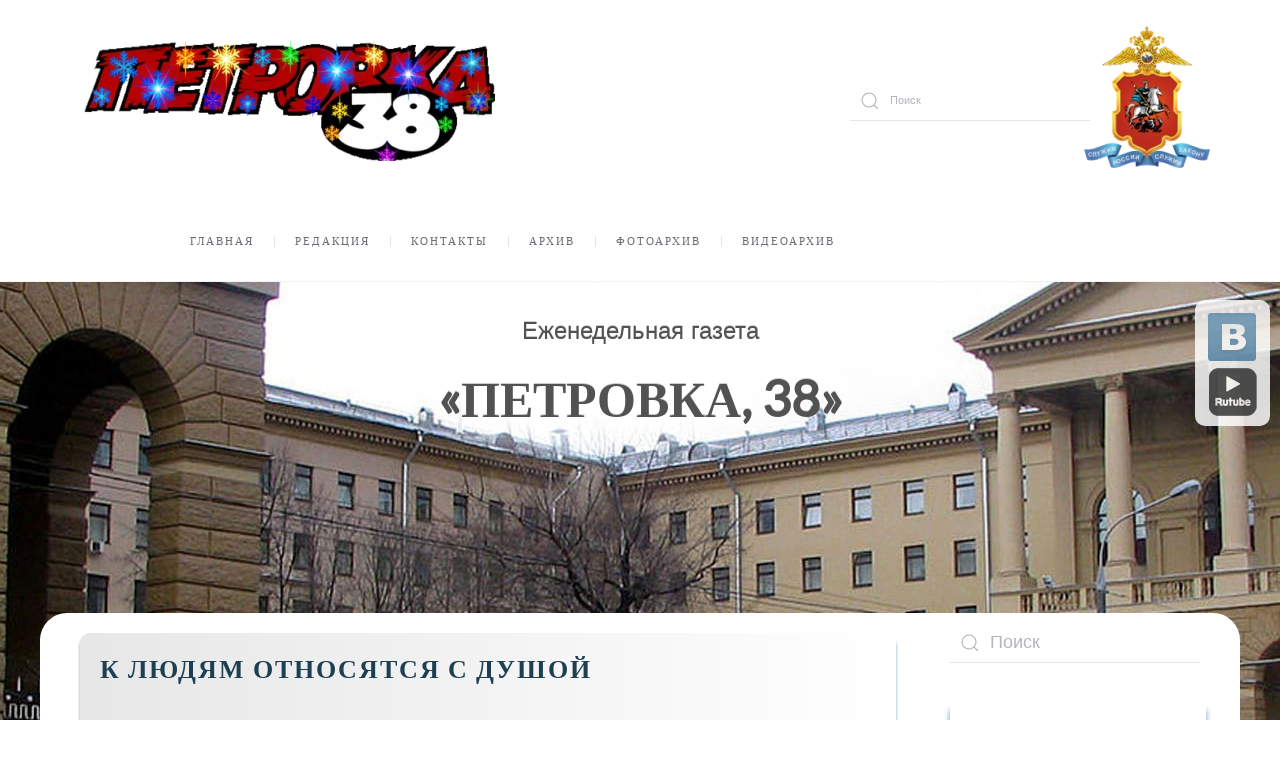

--- FILE ---
content_type: text/html; charset=utf-8
request_url: https://petrovka-38.com/arkhiv/item/k-lyudyam-otnosyatsya-s-dushoj
body_size: 11207
content:
<!DOCTYPE html>
<html lang="ru-ru" dir="ltr">
    <head>
        <meta name="viewport" content="width=device-width, initial-scale=1">
        <link rel="icon" href="/images/work/favicon.ico" sizes="any">
                <link rel="apple-touch-icon" href="/images/work/apple-touch-icon.png">
        <meta charset="utf-8" />
	<base href="https://petrovka-38.com/arkhiv/item/k-lyudyam-otnosyatsya-s-dushoj" />
	<meta name="generator" content="Joomla! - Open Source Content Management" />
	<title>К ЛЮДЯМ ОТНОСЯТСЯ С ДУШОЙ</title>
	<link href="http://petrovka-38.com/arkhiv/item/k-lyudyam-otnosyatsya-s-dushoj" rel="canonical" />
	<link href="/templates/yootheme/favicon.ico" rel="shortcut icon" type="image/vnd.microsoft.icon" />
	<link href="https://petrovka-38.com/component/search/?Itemid=577&amp;task=item&amp;item_id=10618&amp;format=opensearch" rel="search" title="Искать Газета «Петровка, 38»" type="application/opensearchdescription+xml" />
	<link href="/plugins/system/jce/css/content.css?badb4208be409b1335b815dde676300e" rel="stylesheet" />
	<link href="/templates/yootheme/html/com_finder/assets/awesomplete/css/awesomplete.css?905915db35d786cd6525da49625388dc" rel="stylesheet" />
	<link href="/modules/mod_zoocategory/tmpl/flatlist/style.css?ver=20230123" rel="stylesheet" />
	<link href="/templates/yootheme/css/theme.11.css?1746928849" rel="stylesheet" />
	<link href="/templates/yootheme/css/theme.update.css?3.0.5" rel="stylesheet" />
	<script type="application/json" class="joomla-script-options new">{"csrf.token":"cd5839a38602b465b07dff92adc34577","system.paths":{"root":"","base":""},"finder-search":{"url":"\/component\/finder\/?task=suggestions.suggest&amp;format=json&amp;tmpl=component"}}</script>
	<script src="/media/jui/js/jquery.min.js?905915db35d786cd6525da49625388dc"></script>
	<script src="/media/jui/js/jquery-noconflict.js?905915db35d786cd6525da49625388dc"></script>
	<script src="/media/jui/js/jquery-migrate.min.js?905915db35d786cd6525da49625388dc"></script>
	<script src="/media/zoo/assets/js/responsive.js?ver=20230123"></script>
	<script src="/components/com_zoo/assets/js/default.js?ver=20230123"></script>
	<script src="/media/system/js/core.js?905915db35d786cd6525da49625388dc"></script>
	<script src="/templates/yootheme/html/com_finder/assets/awesomplete/js/awesomplete.min.js?905915db35d786cd6525da49625388dc"></script>
	<script src="/templates/yootheme/html/com_finder/assets/com_finder/js/finder.min.js?905915db35d786cd6525da49625388dc" defer></script>
	<script src="/templates/yootheme/vendor/assets/uikit/dist/js/uikit.min.js?3.0.5"></script>
	<script src="/templates/yootheme/vendor/assets/uikit/dist/js/uikit-icons-fuse.min.js?3.0.5"></script>
	<script src="/templates/yootheme/js/theme.js?3.0.5"></script>
	<script>var $theme = {};</script>

    </head>
	
    <body class="">

        
        
        <div class="tm-page">

                        


<div class="tm-header-mobile uk-hidden@m" uk-header>


    
        <div class="uk-navbar-container">

            <div class="uk-container uk-container-expand">
                <nav class="uk-navbar" uk-navbar="{&quot;container&quot;:&quot;.tm-header-mobile&quot;}">

                                        <div class="uk-navbar-left">

                                                    <a href="https://petrovka-38.com/" aria-label="Back to the homepage" class="uk-logo uk-navbar-item">
    <picture>
<source type="image/webp" srcset="/templates/yootheme/cache/b0/logo_new_year-b0c281ec.webp 200w, /templates/yootheme/cache/bf/logo_new_year-bfef6003.webp 399w, /templates/yootheme/cache/e3/logo_new_year-e3c28345.webp 400w" sizes="(min-width: 200px) 200px">
<img alt="Еженедельная газета «ПЕТРОВКА, 38»" src="/templates/yootheme/cache/3e/logo_new_year-3e859fd0.png" width="200" height="58">
</picture><picture>
<source type="image/webp" srcset="/templates/yootheme/cache/c7/logo-old-c7566fb7.webp 200w, /templates/yootheme/cache/d9/logo-old-d9ea6431.webp 399w, /templates/yootheme/cache/85/logo-old-85c78777.webp 400w" sizes="(min-width: 200px) 200px">
<img class="uk-logo-inverse" alt="Еженедельная газета «ПЕТРОВКА, 38»" src="/templates/yootheme/cache/82/logo-old-826818f8.png" width="200" height="58">
</picture></a>
                        
                        
                    </div>
                    
                    
                                        <div class="uk-navbar-right">

                                                    
                        
                        <a uk-toggle aria-label="Open Menu" href="#tm-dialog-mobile" class="uk-navbar-toggle">

        
        <div uk-navbar-toggle-icon></div>

        
    </a>

                    </div>
                    
                </nav>
            </div>

        </div>

    




        <div id="tm-dialog-mobile" uk-offcanvas="container: true; overlay: true" mode="slide" flip>
        <div class="uk-offcanvas-bar uk-flex uk-flex-column">

                        <button class="uk-offcanvas-close uk-close-large" type="button" uk-close uk-toggle="cls: uk-close-large; mode: media; media: @s"></button>
            
                        <div class="uk-margin-auto-bottom">
                
<div class="uk-grid uk-child-width-1-1" uk-grid>    <div>
<div class="uk-panel" id="module-tm-4">

    
    <a href="https://petrovka-38.com/" aria-label="Back to the homepage" class="uk-logo">
    <picture>
<source type="image/webp" srcset="/templates/yootheme/cache/c7/logo-old-c7566fb7.webp 200w, /templates/yootheme/cache/d9/logo-old-d9ea6431.webp 399w, /templates/yootheme/cache/85/logo-old-85c78777.webp 400w" sizes="(min-width: 200px) 200px">
<img alt="Еженедельная газета «ПЕТРОВКА, 38»" src="/templates/yootheme/cache/82/logo-old-826818f8.png" width="200" height="58">
</picture></a>
</div>
</div>    <div>
<div class="uk-panel" id="module-menu-dialog-mobile">

    
    
<ul class="uk-nav uk-nav-default uk-nav-accordion" uk-nav="targets: &gt; .js-accordion">
    
	<li class="item-435 uk-parent"><a href="/"> Главная <span uk-nav-parent-icon></span></a>
	<ul class="uk-nav-sub">

		<li class="item-569"><a href="/glavnaya/o-gazete"> О Газете</a></li></ul></li>
	<li class="item-534 uk-parent"><a href="#" uk-scroll> Редакция <span uk-nav-parent-icon></span></a>
	<ul class="uk-nav-sub">

		<li class="item-575"><a href="/2014-01-29-09-48-10/kollektiv-gazety"> Коллектив газеты</a></li>
		<li class="item-570"><a href="/2014-01-29-09-48-10/dlya-avtorov"> Для авторов</a></li></ul></li>
	<li class="item-538"><a href="/adres-redaktsyi"> Контакты</a></li>
	<li class="item-573 js-accordion uk-parent"><a href> Архив <span uk-nav-parent-icon></span></a>
	<ul class="uk-nav-sub">

		<li class="item-495"><a href="/archive/arhiv"> Архив номеров</a></li>
		<li class="item-572"><a href="/archive/arkhiv-pdf"> Архив PDF</a></li></ul></li>
	<li class="item-596"><a href="/media-arkhiv"> Фотоархив</a></li>
	<li class="item-618"><a href="/video-arkhiv"> Видеоархив</a></li></ul>

</div>
</div>    <div>
<div class="uk-panel" id="module-144">

    
        <h3>

                Поиск        
        </h3>

    
    

    <form id="search-144" action="/arkhiv" method="post" role="search" class="uk-search uk-search-default uk-width-1-1"><span uk-search-icon></span><input name="searchword" placeholder="Поиск" minlength="3" aria-label="Поиск" type="search" class="uk-search-input"><input type="hidden" name="task" value="search"><input type="hidden" name="option" value="com_search"><input type="hidden" name="Itemid" value="435"></form>






</div>
</div></div>
            </div>
            
            
        </div>
    </div>
    
    
    

</div>





<div class="tm-header uk-visible@m" uk-header>






        <div class="tm-headerbar-default tm-headerbar tm-headerbar-top">
        <div class="uk-container uk-container-small uk-flex uk-flex-middle">

                        <a href="https://petrovka-38.com/" aria-label="Back to the homepage" class="uk-logo">
    <picture>
<source type="image/webp" srcset="/templates/yootheme/cache/39/logo_new_year-396d978b.webp 411w, /templates/yootheme/cache/5b/logo_new_year-5b73a186.webp 520w" sizes="(min-width: 411px) 411px">
<img alt="Еженедельная газета «ПЕТРОВКА, 38»" src="/templates/yootheme/cache/b0/logo_new_year-b0915d50.png" width="411" height="120">
</picture><picture>
<source type="image/webp" srcset="/templates/yootheme/cache/27/logo-old-2790abff.webp 411w, /templates/yootheme/cache/3d/logo-old-3d76a5b4.webp 520w" sizes="(min-width: 411px) 411px">
<img class="uk-logo-inverse" alt="Еженедельная газета «ПЕТРОВКА, 38»" src="/templates/yootheme/cache/9e/logo-old-9e105994.png" width="411" height="120">
</picture></a>
            
                        <div class="uk-margin-auto-left">
                <div class="uk-grid-medium uk-child-width-auto uk-flex-middle" uk-grid><div>
<div class="uk-panel" id="module-164">

    
    
<style class="uk-margin-remove-adjacent">#module-164\#0 .uk-marker { padding: 52px; background: #24242700; color: #6c6d7400; transition: .1s ease-in-out; transition-property: color,background-color; border-radius: 500px; } </style><div id="module-164#0" class="tm-grid-expand uk-child-width-1-1 uk-grid-margin" uk-grid>
<div class="uk-width-1-1">
    
        
            
            
            
                
                    
<div class="gumvd uk-position-relative uk-margin-remove-vertical uk-text-center" style="right: -410px; z-index: 3;">    <div class="uk-inline">

        <picture>
<source type="image/webp" srcset="/templates/yootheme/cache/15/petrovka38-157073a4.webp 141w" sizes="(min-width: 141px) 141px">
<img src="/templates/yootheme/cache/4d/petrovka38-4df4166d.png" width="141" height="161" alt>
</picture>
                

    <a class="el-marker uk-position-absolute uk-transform-center uk-preserve-width" style="top: 49%; left: 50%;" href="#" uk-marker></a>

<div style="width: 600px;" uk-drop="pos: left-center; mode: click; auto-update: false;">
<a class="el-item uk-card uk-card-primary uk-card-small uk-display-block uk-link-toggle" href="https://77.xn--b1aew.xn--p1ai/" target="_blank" aria-label="Перейти на сайт">
    <div class="uk-card-media-top"><picture>
<source type="image/webp" srcset="/templates/yootheme/cache/15/petrovka38-157073a4.webp 141w" sizes="(min-width: 141px) 141px">
<img src="/templates/yootheme/cache/4d/petrovka38-4df4166d.png" width="141" height="161" class="el-image uk-margin-auto uk-display-block" alt loading="lazy">
</picture></div>
            <div class="uk-card-body uk-margin-remove-first-child">

<div class="el-title uk-h3 uk-heading-divider uk-font-tertiary uk-margin-top uk-margin-remove-bottom">        <span class="uk-link">ГЛАВНОЕ УПРАВЛЕНИЕ МВД РОССИИ ПО Г. МОСКВЕ</span>    </div>
<div class="el-meta uk-text-meta uk-margin-top">СЛУЖИМ РОССИИ, СЛУЖИМ ЗАКОНУ!</div>
<div class="el-content uk-panel uk-h6 uk-margin-top uk-margin-remove-bottom"><div class="">
<div class="uk-text-center">



<br /><br />Руководство:
<br />Баранов Олег Анатольевич -<br />начальник ГУ МВД России по <br />г. Москве, <br />генерал-лейтенант полиции<br><br>
 
<strong> </strong>


Телефон ГУ МВД России по г. Москве
для представителей СМИ: <br />(495) 694-98-98
 



<div class="uk-text-large uk-text-bold uk-margin-top"> </div>
</div>
</div></div>

<div class="uk-margin-medium-top"><div class="el-link uk-button uk-button-secondary  uk-width-1-1">Перейти на сайт</div></div></div>    
</a></div>        
     </div>

</div>

                
            
        
    
</div>
</div>
</div>
</div><div>
<div class="uk-panel" id="module-tm-5">

    
    

    <form id="search-tm-5" action="/arkhiv" method="post" role="search" class="uk-search uk-search-default"><span uk-search-icon></span><input name="searchword" placeholder="Поиск" minlength="3" aria-label="Поиск" type="search" class="uk-search-input"><input type="hidden" name="task" value="search"><input type="hidden" name="option" value="com_search"><input type="hidden" name="Itemid" value="577"></form>






</div>
</div></div>
            </div>
            
        </div>
    </div>
    
    
                <div uk-sticky media="@m" cls-active="uk-navbar-sticky" sel-target=".uk-navbar-container">
        
            <div class="uk-navbar-container uk-navbar-primary">

                <div class="uk-container uk-container-small uk-flex uk-flex-middle">
                    <nav class="uk-navbar uk-flex-auto" uk-navbar="{&quot;align&quot;:&quot;left&quot;,&quot;container&quot;:&quot;.tm-header &gt; [uk-sticky]&quot;,&quot;boundary&quot;:&quot;.tm-header .uk-navbar-container&quot;}">

                                                <div class="uk-navbar-left">
                            
<div class="uk-navbar-item" id="module-menu-navbar">

    
    
<ul class="uk-subnav uk-subnav-divider">
    
	<li class="item-435 uk-parent"><a href="/"> Главная</a>
	<div uk-dropdown="{&quot;container&quot;:&quot;.tm-header &gt; [uk-sticky]&quot;,&quot;pos&quot;:&quot;bottom-left&quot;}"><div class="uk-dropdown-grid uk-child-width-1-1" uk-grid><div><ul class="uk-nav uk-dropdown-nav">

		<li class="item-569"><a href="/glavnaya/o-gazete"> О Газете</a></li></ul></div></div></div></li>
	<li class="item-534 uk-parent"><a href="#" uk-scroll> Редакция</a>
	<div uk-dropdown="{&quot;container&quot;:&quot;.tm-header &gt; [uk-sticky]&quot;,&quot;pos&quot;:&quot;bottom-left&quot;}"><div class="uk-dropdown-grid uk-child-width-1-1" uk-grid><div><ul class="uk-nav uk-dropdown-nav">

		<li class="item-575"><a href="/2014-01-29-09-48-10/kollektiv-gazety"> Коллектив газеты</a></li>
		<li class="item-570"><a href="/2014-01-29-09-48-10/dlya-avtorov"> Для авторов</a></li></ul></div></div></div></li>
	<li class="item-538"><a href="/adres-redaktsyi"> Контакты</a></li>
	<li class="item-573 uk-parent"><a role="button"> Архив</a>
	<div uk-dropdown="{&quot;mode&quot;:&quot;click&quot;,&quot;container&quot;:&quot;.tm-header &gt; [uk-sticky]&quot;,&quot;pos&quot;:&quot;bottom-left&quot;}"><div class="uk-dropdown-grid uk-child-width-1-1" uk-grid><div><ul class="uk-nav uk-dropdown-nav">

		<li class="item-495"><a href="/archive/arhiv"> Архив номеров</a></li>
		<li class="item-572"><a href="/archive/arkhiv-pdf"> Архив PDF</a></li></ul></div></div></div></li>
	<li class="item-596"><a href="/media-arkhiv"> Фотоархив</a></li>
	<li class="item-618"><a href="/video-arkhiv"> Видеоархив</a></li></ul>

</div>

                        </div>
                        
                        
                    </nav>
                </div>

            </div>

                </div>
        
    



        <div id="tm-dialog" uk-offcanvas="container: true" mode="slide" flip>
        <div class="uk-offcanvas-bar uk-flex uk-flex-column">

            <button class="uk-offcanvas-close uk-close-large" type="button" uk-close uk-toggle="cls: uk-close-large; mode: media; media: @s"></button>

                        <div class="uk-margin-auto-bottom">
                
<div class="uk-grid uk-child-width-1-1">    <div>
<div class="uk-panel" id="module-tm-3">

    
    <a href="https://petrovka-38.com/" aria-label="Back to the homepage" class="uk-logo">
    <picture>
<source type="image/webp" srcset="/templates/yootheme/cache/c7/logo-old-c7566fb7.webp 200w, /templates/yootheme/cache/d9/logo-old-d9ea6431.webp 399w, /templates/yootheme/cache/85/logo-old-85c78777.webp 400w" sizes="(min-width: 200px) 200px">
<img alt="Еженедельная газета «ПЕТРОВКА, 38»" src="/templates/yootheme/cache/82/logo-old-826818f8.png" width="200" height="58">
</picture></a>
</div>
</div></div>
            </div>
            
            
        </div>
    </div>
    
    
    


</div>

            
            

            	
				<div id="tm-fullscreen" class="tm-fullscreen " bis_skin_checked="1">
		
	<div class="tm-image uk-text-center" style="background-image: url('/images/petrovka/1.jpg');" wfd-id="0" bis_skin_checked="1">
<div class="uk-height-1-1 uk-vertical-align" wfd-id="1" bis_skin_checked="1">
<div class="uk-vertical-align-middle tm-teaser" wfd-id="2" bis_skin_checked="1">
<p class="tm-teaser-subtitle tm-uppercase uk-scrollspy-init-inview uk-scrollspy-inview uk-animation-slide-bottom" data-uk-scrollspy="{cls:'uk-animation-slide-bottom'}">Еженедельная газета</p>
<h1 class="uk-heading-large uk-margin-small uk-scrollspy-init-inview uk-scrollspy-inview uk-animation-fade" data-uk-scrollspy="{cls:'uk-animation-fade', delay:700}">«Петровка, 38»</h1>
<p class="tm-teaser-subtitle-small uk-margin-bottom-remove uk-scrollspy-init-inview uk-scrollspy-inview uk-animation-fade" data-uk-scrollspy="{cls:'uk-animation-fade', delay:900}"></p>
</div>
</div>
</div>	</div>				
		
            <div id="tm-main"  class="tm-main uk-section uk-section-default" uk-height-viewport="expand: true">
                <div class="uk-container">

                    
                    <div class="uk-grid" uk-grid>
                        <div class="uk-width-expand@m">

                    
                            
            
            <div id="system-message-container" data-messages="[]">
</div>

            <div class="yoo-zoo blog-zelnews blog-zelnews-k-lyudyam-otnosyatsya-s-dushoj">

		<article class="uk-article">
		


<h1 class="uk-article-title">
	 К ЛЮДЯМ ОТНОСЯТСЯ С ДУШОЙ </h1>



<div class="uk-align-medium-left">
	  </div>

	 <div class="uk-margin"><p><img src="/images/petrovka/2020/2/1/dsc_2549.jpg" alt="dsc 2549" class="ramka_1" style="margin: 10px; float: left;" dir="ltr" />Вымпел «Лучший участковый пункт полиции ГУ МВД России по г. Москве» по итогам конкурса, прошедшего в конце прошлого года, завоевал коллектив участкового пункта полиции № 1 ОМВД России по Обручевскому району.</p></div><div class="uk-margin"><p>C 26 ноября по 18 декабря 2019 года под руководством Управления организации деятельности участковых уполномоченных полиции и подразделений по делам несовершеннолетних столичного полицейского главка совместно с отделами службы окружных управлений был проведён конкурс на звание «Лучший участковый пункт полиции ГУ МВД России по г. Москве».</p>
<p>Состязания проходили в три этапа. Сначала — на районном уровне. На этом этапе в конкурсе участвовали сотрудники 818-ти участковых пунктов полиции и относящихся к ним комнат приёма населения. Затем — на окружном уровне: за почётное звание боролся 131 коллектив. Наконец, на завершающем этапе — на уровне города — соревновались 11 коллективов.</p>
<p><img src="/images/petrovka/2020/2/1/dsc_2574.jpg" alt="dsc 2574" class="ramka_1" style="margin: 10px; float: left;" dir="ltr" />С учётом оценочных показателей оперативно-служебной деятельности сотрудников, работающих в участковых пунктах полиции и комнатах приёма населения, а также состояния материально-технического обеспечения подразделений был определён победитель конкурса. Им стал коллектив участкового пункта полиции (УПП) № 1 ОМВД России по Обручевскому району. Второе и третье места заняли коллективы УПП № 31/1 ОМВД России по Пресненскому району и УПП № 6 МО МВД России «Коммунарский».</p>
<p>На территории победителя конкурса — отдела по Обручевскому району расположены три административных участка. Здесь работают старший участковый уполномоченный полиции майор полиции Денис Максименко и участковый уполномоченный полиции капитан полиции Дмитрий Жуков. В зоне обслуживания УПП № 1 проживают более 25 тысяч человек. Нагрузка на одного участкового уполномоченного полиции составляет 12711 жителей (среднегородской показатель — 4783). За отчётный период Максименко и Жуков раскрыли 16 преступлений, выявили и задокументировали 77 административных правонарушений. Во время профилактического обхода полицейские побывали более чем в 5 тысячах квартир.</p>
<p>Как отметил начальник отделения участковых уполномоченных полиции ОМВД России по Обручевскому району капитан полиции Михаил Хомяков, победа коллективу УПП № 1 досталась нелегко. Прежде всего, это результат ежедневного труда сотрудников полиции. Денис Максименко и Дмитрий Жуков добросовестно и ответственно выполняют возложенные на них обязанности, с душой относятся к делу и людям.</p>
<p>Алексей БЕЛОЗЁРОВ, фото Александра НЕСТЕРОВА</p></div> 



<div class="nomer-podpis-ful">
	<h3>  </h3>
	<h4> <a href="/arkhiv/category/nomer-2-9699-ot-28-yanvarya-2020g">Номер 2 (9699) от 28 января  2020г.</a>, <a href="/category/luchshee-podrazdelenie">Лучшее подразделение</a>, <a href="/category/uchastkovyj">Участковый</a> </h4>
	</div>

			</article>
	
</div>

                                                            </div>

                        
<aside id="tm-sidebar" class="tm-sidebar uk-width-1-4@m">
    
<div class="uk-grid uk-child-width-1-1" uk-grid>    <div>
<div class="uk-panel" id="module-118">

    
    

    <form id="search-118" action="/component/finder/search" method="get" role="search" class="uk-search js-finder-searchform uk-search-default uk-width-1-1"><span uk-search-icon class="uk-position-z-index"></span><input name="q" class="js-finder-search-query uk-search-input" placeholder="Поиск" required type="search"></form>






</div>
</div>    <div>
<div class="uk-panel -s5_lazyload padded" id="module-122">

    
    
<div class="uk-margin-remove-last-child custom" ><div class="end-number">
<table class="end-number_podpis" align="center" border="0">
<tbody>
<tr>
<td>
<h5 class="last_number text-center">Номер 47 от 22 декабря 2025г.</h5>
</td>
</tr>
<tr>
<td align="center"><a href="/images/petrovka/2025/47/1-16.pdf" target="_blank"><img src="/images/petrovka/2025/47/86601.webp" alt="1" dir="ltr" style="margin: 0px auto; display: block;" width="250" height="359" /></a></td>
</tr>
</tbody>
</table>
</div></div>

</div>
</div>    <div>
<div class="uk-panel -s5_lazyload padded" id="module-175">

    
    
<div class="uk-margin-remove-last-child custom" ><table class="end-number_podpis" align="center" border="0">
	<tbody>
		<tr>
			<td align="center"><a href="https://www.mos.ru/city/projects/rabotamvd/" target="_blank" rel="noopener"><img src="/images/petrovka/qrcod.webp" alt="qrcod" class="ramka_1" style="margin: 5px auto; display: block;" dir="ltr" /></a></td>
		</tr>
		<tr>
			<td align="center"><a href="https://www.mos.ru/city/projects/rabotamvd/" target="_blank" rel="noopener"><strong>ПРИГЛАШАЕМ НА СЛУЖБУ В МОСКОВСКУЮ ПОЛИЦИЮ!</strong><br /></a></td>
		</tr>
	</tbody>
</table></div>

</div>
</div>    <div>
<div class="uk-panel" id="module-171">

    
    
<div class="uk-margin-remove-last-child custom" ><div class="end-number">
<table class="end-number_baner" align="center" border="0">
<tbody>
<tr>
<td align="center"><a href="/media-arkhiv" target="_blank" rel="noopener"><img src="/images/work/photoarhive.gif" alt="1" class="baner" dir="ltr" style="margin: 0px auto; display: block;" /></a></td>
</tr>
</tbody>
</table>
</div>
<div class="button-video style=" text-align:="" center=""><a class="uk-button-danger uk-button-small-video align-center" href="/media-arkhiv" target="_blank" rel="noopener">Кликни на фотоархив</a></div></div>

</div>
</div>    <div>
<div class="uk-panel" id="module-172">

    
    
<div class="uk-margin-remove-last-child custom" ><div class="end-number">
<table class="end-number_baner" align="center" border="0">
<tbody>
<tr>
<td align="center"><a href="/video-arkhiv" target="_blank" rel="noopener"><img src="/images/work/videoarhive1.gif" alt="1" class="baner" dir="ltr" style="margin: 0px auto; display: block;" /></a></td>
</tr>
</tbody>
</table>
</div>
<div class="button-video style=" text-align:="" center=""><a class="uk-button-danger uk-button-small-video align-center" href="/video-arkhiv" target="_blank" rel="noopener">Кликни на видеоархив</a></div></div>

</div>
</div>    <div>
<div class="uk-panel" id="module-155">

    
        <h3>

                Рубрики        
        </h3>

    
    <ul class="zoo-list">
<li class="">
<a href="/category/k-80-letiyu-pobedy-v-velikoj-otechestvennoj-vojne" class=""><span>К 80-летию Победы в Великой Отечественной войне (77)</span></a>
</li>
<li class="">
<a href="/category/doska-pochjota" class=""><span>Доска почёта (42)</span></a>
</li>
<li class="">
<a href="/category/k-100-letiyu-sluzhby-uchastkovykh-upolnomochennykh-politsii" class=""><span>К 100-летию службы участковых уполномоченных полиции (52)</span></a>
</li>
<li class="">
<a href="/category/vypuskniki-shagi-v-professiyu" class=""><span>ВЫПУСКНИКИ. ШАГИ В ПРОФЕССИЮ (69)</span></a>
</li>
<li class="">
<a href="/category/k-100-letiyu-patrulno-postovoj-sluzhby-politsii" class=""><span>К 100-летию патрульно-постовой службы полиции (24)</span></a>
</li>
<li class="">
<a href="/category/k-100-letiyu-gazety-petrovka38" class=""><span>К 100-летию газеты "Петровка, 38" (76)</span></a>
</li>
<li class="">
<a href="/category/navstrechu-300-letiyu-moskovskoj-politsii" class=""><span>К 300-ЛЕТИЮ МОСКОВСКОЙ ПОЛИЦИИ (141)</span></a>
</li>
<li class="">
<a href="/category/k-75-letiyu-pobedy-v-velikoj-otechestvennoj-vojne" class=""><span>К 75-ЛЕТИЮ ПОБЕДЫ В ВЕЛИКОЙ ОТЕЧЕСТВЕННОЙ ВОЙНЕ (169)</span></a>
</li>
<li class="">
<a href="/category/kolledzh-politsii" class=""><span>КОЛЛЕДЖ ПОЛИЦИИ (81)</span></a>
</li>
<li class="">
<a href="/category/profsoyuz" class=""><span>Профсоюз (56)</span></a>
</li>
<li class="">
<a href="/category/dela-i-lyudi" class=""><span>ДЕЛА И ЛЮДИ (620)</span></a>
</li>
<li class="">
<a href="/category/k-300-letiyu-rossijskoj-politsii" class=""><span>К 300-ЛЕТИЮ РОССИЙСКОЙ ПОЛИЦИИ (71)</span></a>
</li>
<li class="">
<a href="/category/politsiya-i-grazhdanskoe-obshchestvo" class=""><span>ПОЛИЦИЯ И ГРАЖДАНСКОЕ ОБЩЕСТВО (682)</span></a>
</li>
<li class="">
<a href="/category/sreda-obitaniya" class=""><span>СРЕДА ОБИТАНИЯ (134)</span></a>
</li>
<li class="">
<a href="/category/literaturnaya-stranitsa" class=""><span>Литературная страница (33)</span></a>
</li>
<li class="">
<a href="/category/gostinaya-petrovki-38" class=""><span>ГОСТИНАЯ «ПЕТРОВКИ, 38» (100)</span></a>
</li>
<li class="">
<a href="/category/progulki-po-staroj-moskve" class=""><span>Прогулки по старой Москве (65)</span></a>
</li>
<li class="">
<a href="/category/perekrestok" class=""><span>Перекресток (267)</span></a>
</li>
<li class="">
<a href="/category/profpodgotovka" class=""><span>Профподготовка (308)</span></a>
</li>
<li class="">
<a href="/category/mir-uvlechenij" class=""><span>Мир увлечений (25)</span></a>
</li>
<li class="">
<a href="/category/negativno-no-ob-ektivno" class=""><span>Негативно, но объективно (31)</span></a>
</li>
<li class="">
<a href="/category/nauka-i-praktika" class=""><span>НАУКА И ПРАКТИКА (49)</span></a>
</li>
<li class="">
<a href="/category/pismo-v-redaktsiyu" class=""><span>Письмо в редакцию (26)</span></a>
</li>
<li class="">
<a href="/category/k-100-letiyu-moskovskogo-ugolovnogo-rozyska" class=""><span>К 100-летию московского уголовного розыска (113)</span></a>
</li>
<li class="">
<a href="/category/k-100-letiyu-moskovskoj-politsii" class=""><span>К 100-летию ОВД Москвы (24)</span></a>
</li>
<li class="">
<a href="/category/gosuslugi" class=""><span>ГОСУСЛУГИ (30)</span></a>
</li>
<li class="">
<a href="/category/ofitsialno" class=""><span>Официально (1013)</span></a>
</li>
<li class="">
<a href="/category/est-takaya-sluzhba" class=""><span>Есть такая служба (1958)</span></a>
</li>
<li class="">
<a href="/category/v-otdelno-vzyatom-okruge" class=""><span>В отдельно взятом округе (848)</span></a>
</li>
<li class="">
<a href="/category/luchshij-po-professii" class=""><span>Лучший по профессии (250)</span></a>
</li>
<li class="">
<a href="/category/luchshee-podrazdelenie" class=""><span>Лучшее подразделение (195)</span></a>
</li>
<li class="">
<a href="/category/my-gordimsya-vami" class=""><span>Мы гордимся вами (434)</span></a>
</li>
<li class="">
<a href="/category/ostraya-tema-2" class=""><span>Острая тема (996)</span></a>
</li>
<li class="">
<a href="/category/dinastii" class=""><span>Династии (62)</span></a>
</li>
<li class="">
<a href="/category/budni-moskovskogo-ugro" class=""><span>Будни московской полиции (324)</span></a>
</li>
<li class="">
<a href="/category/novosti-assotsiatsii-zhenshchin" class=""><span>Новости ассоциации женщин (112)</span></a>
</li>
<li class="">
<a href="/category/uchastkovyj" class=""><span>Участковый (219)</span></a>
</li>
<li class="">
<a href="/category/kurs-na-distsiplinu" class=""><span>Курс на дисциплину (98)</span></a>
</li>
<li class="">
<a href="/category/veteran-2" class=""><span>Ветеран (716)</span></a>
</li>
<li class="">
<a href="/category/dukhovnost" class=""><span>Духовность (86)</span></a>
</li>
<li class="">
<a href="/category/istoriya-pobedy" class=""><span>История Победы (302)</span></a>
</li>
<li class="">
<a href="/category/70-let-velikoj-pobedy" class=""><span>К 70-летию Великой Победы (183)</span></a>
</li>
<li class="">
<a href="/category/legendy-mura" class=""><span>Легенды  МУРа (213)</span></a>
</li>
<li class="">
<a href="/category/vekhi-istorii" class=""><span>Вехи истории (347)</span></a>
</li>
<li class="">
<a href="/category/kultura" class=""><span>Культура (521)</span></a>
</li>
<li class="">
<a href="/category/blagotvoritelnost-2" class=""><span>Благотворительность (525)</span></a>
</li>
<li class="">
<a href="/category/mnogolikij-sport" class=""><span>Многоликий спорт (522)</span></a>
</li>
<li class="">
<a href="/category/deyatelnost-soveta-ottsov" class=""><span>Совет отцов города Москвы (78)</span></a>
</li>
<li class="">
<a href="/category/obshchestvennyj-sovet" class=""><span>Общественный совет (239)</span></a>
</li>
<li class="">
<a href="/category/slovo-deputata-2" class=""><span>Слово депутата (50)</span></a>
</li>
<li class="">
<a href="/category/pravyj-flang" class=""><span>Правый фланг (75)</span></a>
</li>
<li class="">
<a href="/category/pravovoj-likbez" class=""><span>Правовой ликбез (111)</span></a>
</li>
<li class="">
<a href="/category/kak-ne-stat-poterpevshim" class=""><span>Как не стать потерпевшим (269)</span></a>
</li>
<li class="">
<a href="/category/budte-zdorovy" class=""><span>Будьте здоровы (178)</span></a>
</li>
<li class="">
<a href="/category/von" class=""><span>Врач особого назначения (175)</span></a>
</li>
<li class="">
<a href="/category/mezhdunarodnoe-sotrudnichestvo" class=""><span>Международное сотрудничество (122)</span></a>
</li>
<li class="">
<a href="/category/politsiya-raznykh-stran" class=""><span>Полиция разных стран (16)</span></a>
</li>
<li class="">
<a href="/category/dosug" class=""><span>Досуг (51)</span></a>
</li>
<li class="">
<a href="/category/okhota-i-rybalka" class=""><span>Охота и Рыбалка (19)</span></a>
</li>
<li class="">
<a href="/category/eto-interesno" class=""><span>Это интересно (326)</span></a>
</li>
<li class="">
<a href="/category/avoski" class=""><span>АВОСЬКИ (15)</span></a>
</li>
<li class="">
<a href="/category/bank-vakansij" class=""><span>Банк Вакансий (473)</span></a>
</li>
</ul>
</div>
</div>    <div>
<div class="uk-panel -s5_lazyload padded" id="module-178">

    
    
<div class="uk-margin-remove-last-child custom" ><div class="end-number">
<table class="end-number_podpis" align="center" border="0">
<tbody>
<tr>
<td>
<h5 class="last_number text-center" style="text-align: center;">Три века московской полиции</h5>
</td>
</tr>
<tr>
<td align="center"><a href="/images/petrovka/publikacii/3-veka-msk-policii.pdf" target="_blank"><img src="/images/petrovka/publikacii/3veka-msk-policii.png" alt="1" dir="ltr" style="margin: 10px auto; display: block;" /></a></td>
</tr>
</tbody>
</table>
</div></div>

</div>
</div>    <div>
<div class="uk-panel -s5_lazyload padded" id="module-161">

    
    
<div class="uk-margin-remove-last-child custom" ><div class="end-number">
<table class="end-number_podpis" align="center" border="0">
<tbody>
<tr>
<td>
<h5 class="last_number text-center" style="text-align: center;">300 лет Российской полиции</h5>
</td>
</tr>
<tr>
<td align="center"><a href="/images/petrovka/publikacii/300-let-ros-policii.pdf" target="_blank"><img src="/images/petrovka/publikacii/300-let-ros-policii-1.jpg" alt="1" class="" dir="ltr" style="margin: 10px auto; display: block;" /></a></td>
</tr>
</tbody>
</table>
</div></div>

</div>
</div>    <div>
<div class="uk-panel -s5_lazyload padded" id="module-160">

    
    
<div class="uk-margin-remove-last-child custom" ><div class="end-number">
<table class="end-number_podpis" align="center" border="0">
<tbody>
<tr>
<td>
<h5 class="last_number text-center" style="text-align: center;">ПАТРИОТИЧЕСКОЕ ВОСПИТАНИЕ ГРАЖДАН <br />В ПУБЛИКАЦИЯХ ГАЗЕТЫ «ПЕТРОВКА, 38»</h5>
</td>
</tr>
<tr>
<td align="center"><a href="/images/petrovka/2017/44/patriot/patriot.pdf" target="_blank"><img src="/images/petrovka/2017/44/patriot/patriot.jpg" alt="patriot" class="" dir="ltr" /></a></td>
</tr>
</tbody>
</table>
</div></div>

</div>
</div></div>
</aside>

                    </div>
                     
                </div>
            </div>
            
            
<div id="module-165" class="builder"><!-- Builder #module-165 -->
<div class="uk-section-default uk-section">
    
        
        
        
            
                                <div class="uk-container">                
                    
                    <div class="tm-grid-expand uk-child-width-1-1 uk-grid-margin" uk-grid>
<div class="uk-width-1-1">
    
        
            
            
            
                
                    <div><div id="slogin-buttons" class="social-b slogin-buttons">
<ul class="uk-dotnav-vertical">
<li><a rel="nofollow" href="https://vk.com/gazeta_petrovka"><span class="vkontakteslogin"></span></a></li>
<li><a rel="nofollow" href="https://rutube.ru/channel/28631618/"><span class="yahooslogin"></span></a></li>
</ul>
</div></div>
                
            
        
    
</div>
</div>
                                </div>
                
            
        
    
</div>
</div>

            <!-- Builder #footer --><style class="uk-margin-remove-adjacent">#footer\#1-0-0-4{text-align:center;} </style>
<div class="uk-section-primary uk-section uk-section-xsmall uk-padding-remove-bottom">
    
        
        
        
            
                                <div class="uk-container">                
                    
                    <div class="tm-grid-expand uk-grid-margin" uk-grid>
<div class="uk-width-1-3@m">
    
        
            
            
            
                
                    <div class="uk-panel uk-text-small uk-margin uk-width-medium"><p class="uk-text-small">Газета зарегистрирована: <br />Управлением Федеральной службы<br />по надзору в сфере связи, информационных технологий <br />и массовых коммуникаций по Центральному федеральному округу <br />(Управлением Роскомнадзора по ЦФО). <br />Регистрационное свидетельство <br />ПИ № ТУ50-01875 от 19 декабря 2013 г.<br /><strong>Тираж 20000<br /><br /></strong></p><span class="vozrast"> 16+</span>
</div>
                
            
        
    
</div>

<div class="uk-width-1-3@m">
    
        
            
            
            
                
                    <div class="uk-panel uk-margin-remove-vertical uk-width-medium uk-margin-auto uk-text-center"><p><strong>Учредитель:</strong><br /><a href="https://77.xn--b1aew.xn--p1ai/" target="_blank" rel="noopener noreferrer">Главное управление</a><br /><a href="https://77.xn--b1aew.xn--p1ai/" target="_blank" rel="noopener noreferrer">МВД России по г. Москве</a></p></div>
                
            
        
    
</div>

<div class="uk-width-1-3@m">
    
        
            
            
            
                
                    <div class="uk-panel uk-margin-remove-vertical uk-width-medium uk-margin-auto-left"><p class="uk-text-small">Мнение редакции может не совпадать с мнением авторов публикаций. Авторы несут ответственность за достоверность информации и точность приводимых фактических данных.<br />Редакция знакомится с письмами читателей, оставляя за собой право не вступать с ними в переписку. <br />Все материалы, фотографии, рисунки, публикуемые в газете «Петровка, 38», могут быть воспроизведены в любой форме только с согласия редакции. Распространяется бесплатно.</p></div>
                
            
        
    
</div>
</div>
                                </div>
                
            
        
    
</div>

<div class="uk-section-primary uk-section uk-section-xsmall" uk-scrollspy="target: [uk-scrollspy-class]; cls: uk-animation-scale-down; delay: false;">
    
        
        
        
            
                                <div class="uk-container">                
                    
                    <div class="tm-grid-expand uk-grid-row-collapse uk-child-width-1-1 uk-margin-remove-vertical" uk-grid>
<div class="uk-width-1-1">
    
        
            
            
            
                
                    
<div class="uk-h6 uk-heading-divider uk-text-center" uk-scrollspy-class>        <a class="el-link uk-link-reset" href="https://petrovka-38.com/">«Газета Петровка, 38» © 2006-2025 petrovka-38.com</a>    </div><div class="uk-panel uk-text-small uk-margin-remove-vertical uk-text-center" uk-scrollspy-class><p>E-mail: <a href="mailto:petrovka-38@yandex.ru">petrovka-38@yandex.ru</a></p></div>
<div class="uk-margin uk-text-center" uk-scrollspy-class><a href="#" uk-totop uk-scroll aria-label="Back to top"></a></div>
<div class="uk-h6 uk-text-center" uk-scrollspy-class>        <a class="el-link uk-link-reset" href="https://www.layer.ru/"><span class="layer">Разработка сайта Деникин А.В.</span></a>    </div><div id="footer#1-0-0-4" uk-scrollspy-class><!-- Yandex.Metrika informer --> <a href="https://metrika.yandex.ru/stat/?id=23228332&amp;from=informer" target="_blank" rel="nofollow"><img src="https://informer.yandex.ru/informer/23228332/3_0_EC2086FF_CC0066FF_1_pageviews" style="width:88px; height:31px; border:0;" alt="Яндекс.Метрика" title="Яндекс.Метрика: данные за сегодня (просмотры, визиты и уникальные посетители)" class="ym-advanced-informer" data-cid="23228332" data-lang="ru" /></a> <!-- /Yandex.Metrika informer --> <!-- Yandex.Metrika counter --> <script type="text/javascript" > (function(m,e,t,r,i,k,a){m[i]=m[i]||function(){(m[i].a=m[i].a||[]).push(arguments)}; m[i].l=1*new Date();k=e.createElement(t),a=e.getElementsByTagName(t)[0],k.async=1,k.src=r,a.parentNode.insertBefore(k,a)}) (window, document, "script", "https://mc.yandex.ru/metrika/tag.js", "ym"); ym(23228332, "init", { clickmap:true, trackLinks:true, accurateTrackBounce:true, webvisor:true }); </script> <noscript><div><img src="https://mc.yandex.ru/watch/23228332" style="position:absolute; left:-9999px;" alt="" /></div></noscript> <!-- /Yandex.Metrika counter --></div>
                
            
        
    
</div>
</div>
                                </div>
                
            
        
    
</div>

        </div>

        
        
		
	

    </body>
</html>
